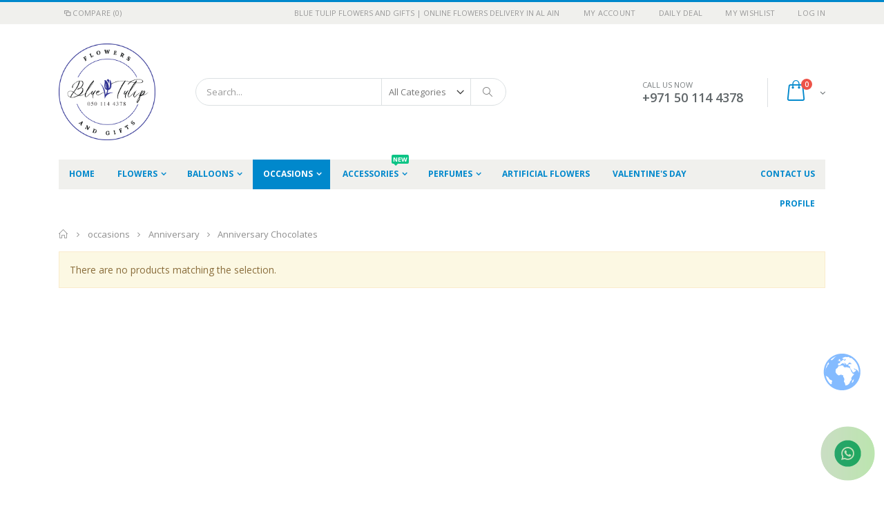

--- FILE ---
content_type: text/html; charset=UTF-8
request_url: https://bluetulip.shop/occasions/anniversary/anniversary-chocolates.html
body_size: 22829
content:
<!DOCTYPE html>
<html lang="en">
<head>
<meta http-equiv="Content-Type" content="text/html; charset=utf-8" />
<title>Anniversary Chocolates - Anniversary  - occasions</title>
<meta name="description" content="Blue Tulip Flowers And Gifts | Online Flowers Delivery in Al Ain" />
<meta name="keywords" content="Blue Tulip Flowers And Gifts | Online Flowers Delivery  Al Ain" />
<meta name="robots" content="INDEX,FOLLOW" />
	
<meta name="viewport" content="width=device-width, initial-scale=1.0"/>
<link rel="icon" href="https://bluetulip.shop/media/favicon/default/icon.png" type="image/x-icon" />
<link rel="shortcut icon" href="https://bluetulip.shop/media/favicon/default/icon.png" type="image/x-icon" />

<link rel="stylesheet" href="//fonts.googleapis.com/css?family=Open+Sans%3A300%2C300italic%2C400%2C400italic%2C600%2C600italic%2C700%2C700italic%2C800%2C800italic&amp;v1&amp;subset=latin%2Clatin-ext" type="text/css" media="screen"/>
<link href="//fonts.googleapis.com/css?family=Shadows+Into+Light|Oswald:300,400,700|Poppins:300,400,500,600,700|Open+Sans%3A300%2C300italic%2C400%2C400italic%2C600%2C600italic%2C700%2C700italic%2C800%2C800italic" rel="stylesheet">
<link rel="stylesheet" type="text/css" href="https://bluetulip.shop/media/css_secure/ff12de1f8f8606b8badb4568fbca17cd.css" />
<link rel="stylesheet" type="text/css" href="https://bluetulip.shop/media/css_secure/f10f755b8ae1a70337532c831b3c9b9f.css" media="all" />
<link rel="stylesheet" type="text/css" href="https://bluetulip.shop/media/css_secure/b581153cd2f3aec3b147fb6cc0df0ba3.css" media="print" />
<script type="text/javascript" src="https://bluetulip.shop/media/js/7b186ea9ac40dcdc0b6ca28bf0dfcb63.js"></script>
<!--[if gt IE 7]>
<link rel="stylesheet" type="text/css" href="https://bluetulip.shop/media/css_secure/2a5295c6c9c767b8b6726c1e47b35119.css" media="all" />
<![endif]-->
<!--[if lt IE 7]>
<script type="text/javascript" src="https://bluetulip.shop/media/js/cdcef898addee78f4d43e88ec3566ce7.js"></script>
<![endif]-->
<!--[if lt IE 9]>
<script type="text/javascript" src="https://bluetulip.shop/media/js/2a51e02e9d3efad19b6aa2f4238a4b1e.js"></script>
<![endif]-->

<script type="text/javascript">
//<![CDATA[
Mage.Cookies.path     = '/';
Mage.Cookies.domain   = '.bluetulip.shop';
//]]>
</script>

<script type="text/javascript">
//<![CDATA[
optionalZipCountries = ["HK","IE","MO","PA"];
//]]>
</script>
            <!-- BEGIN GOOGLE ANALYTICS CODE -->
        <script type="text/javascript">
        //<![CDATA[
            var _gaq = _gaq || [];
            
_gaq.push(['_setAccount', '6170068694']);
_gaq.push (['_gat._anonymizeIp']);
_gaq.push(['_trackPageview']);
            
            (function() {
                var ga = document.createElement('script'); ga.type = 'text/javascript'; ga.async = true;
                ga.src = ('https:' == document.location.protocol ? 'https://ssl' : 'http://www') + '.google-analytics.com/ga.js';
                var s = document.getElementsByTagName('script')[0]; s.parentNode.insertBefore(ga, s);
            })();

        //]]>
        </script>
        <!-- END GOOGLE ANALYTICS CODE -->
    <script type="text/javascript">
	jQuery(function($){
		var scrolled = false;
		$(window).scroll(function(){
			    if(140<$(window).scrollTop() && !scrolled){
                    if(!$('.header-container .menu-wrapper .mini-cart').length && !$('.header-container .menu-wrapper .sticky-logo').length){
				    $('.header-container').addClass("sticky-header");
				    if(!$('.header-container').hasClass('type24') && !$('.header-container').hasClass('type27')) {
					    var minicart = $('.header-container .mini-cart').html();
					    $('.header-container .menu-wrapper').append('<div class="mini-cart">'+minicart+'</div>');
	                	                    var logo_image = $('<div>').append($('.header-container .header > .logo').clone()).html();
	                    $('.header-container .menu-wrapper').prepend('<div class="sticky-logo">'+logo_image+'</div>');
	                    	                                	}
				    $('.header-container .header-wrapper > div').each(function(){
					    if($(this).hasClass("container")){
						    $(this).addClass("already");
					    } else {
						    $(this).addClass("container");
					    }
				    });
				    scrolled = true;
                    }
                    if($('.header-container').hasClass("type3")) {
                    	var wishlist_link = $('.header-container > .header.container .wishlist-link').html();
				    	$('.header-container .menu-wrapper').append('<div class="wishlist-link">'+wishlist_link+'</div>');
                    }
			    }
			    if(140>=$(window).scrollTop() && scrolled){
				    $('.header-container').removeClass("sticky-header");
				    $('.header-container .menu-wrapper .mini-cart').remove();
				    $('.header-container .menu-wrapper .wishlist-link').remove();
                                    $('.header-container .menu-wrapper > .sticky-logo').remove();
                    $('.header-container.type15 .header > .logo img.sticky-logo-image').remove();
                    $('.header-container.type15 .header > .logo img').removeClass("hide");
                				    scrolled = false;
				    $('.header-container .header-wrapper > div').each(function(){
					    if($(this).hasClass("already")){
						    $(this).removeClass("already");
					    } else {
						    $(this).removeClass("container");
					    }
				    });
			    }
		});
	});
</script><script type="text/javascript">
//<![CDATA[
	if (typeof EM == 'undefined') EM = {};
	EM.Quickview = {
		QS_FRM_WIDTH    :"1000",
		QS_FRM_HEIGHT   : "730"
	};
//]]	
</script> <script type="text/javascript">//<![CDATA[
        var Translator = new Translate([]);
        //]]></script><script type="text/javascript">
//<![CDATA[
if (typeof dailydealTimeCountersCategory == 'undefined') {
	var dailydealTimeCountersCategory = new Array();
	var i = 0;
}
//]]>
</script>
<!--Porto Magento Theme: v4.0.2--><!-- Google Tag Manager -->
<script>(function(w,d,s,l,i){w[l]=w[l]||[];w[l].push({'gtm.start':
new Date().getTime(),event:'gtm.js'});var f=d.getElementsByTagName(s)[0],
j=d.createElement(s),dl=l!='dataLayer'?'&l='+l:'';j.async=true;j.src=
'https://www.googletagmanager.com/gtm.js?id='+i+dl;f.parentNode.insertBefore(j,f);
})(window,document,'script','dataLayer','GTM-PHPG9SG6');</script>
<!-- End Google Tag Manager -->
<meta name="google-site-verification" content="_jrMn_RaznzMrqWA2BxBk4Py5fQ4JAKLeNB212d8dZg" />
<meta name="google-site-verification" content="bm8AptP5Ur-4kYs5sk-jRhnda1-dXCp88yGnJq9v_8c" />
</head>
<body class=" catalog-category-view categorypath-occasions-anniversary-anniversary-chocolates-html category-anniversary-chocolates">
<div class="wrapper">
        <noscript>
        <div class="global-site-notice noscript">
            <div class="notice-inner">
                <p>
                    <strong>JavaScript seems to be disabled in your browser.</strong><br />
                    You must have JavaScript enabled in your browser to utilize the functionality of this website.                </p>
            </div>
        </div>
    </noscript>
    <div class="page">
                <div class="header-container type4 header-newskin">
    <div class="top-links-container">
        <div class="top-links container">
                                                            			<div class="compare-link">
	<a href="javascript:void(0)" onclick="popWin('https://bluetulip.shop/catalog/product_compare/index/uenc/aHR0cHM6Ly9ibHVldHVsaXAuc2hvcC9vY2Nhc2lvbnMvYW5uaXZlcnNhcnkvYW5uaXZlcnNhcnktY2hvY29sYXRlcy5odG1s/','compare','top:0,left:0,width=820,height=600,resizable=yes,scrollbars=yes')"><i class="icon-compare-link"></i>Compare (0)</a>
	<div class="compare-popup theme-border-color">
            <p class="empty">You have no items to compare.</p>
        </div>
</div>            <div class="top-links-area">
                <div class="top-links-icon"><a href="javascript:void(0)">links</a></div>
                <ul class="links">
                        <li class="first" ><a href="https://bluetulip.shop/customer/account/" title="My Account" >My Account</a></li>
                                <li ><a href="https://bluetulip.shop/dailydeal/" title="Daily deal" >Daily deal</a></li>
                                <li ><a href="https://bluetulip.shop/wishlist/" title="My Wishlist" >My Wishlist</a></li>
                                <li class=" last" ><a href="https://bluetulip.shop/customer/account/login/" title="Log In" >Log In</a></li>
            </ul>
            </div>
            <p class="welcome-msg">Blue Tulip Flowers And Gifts | Online Flowers Delivery in Al Ain </p>
            <div class="clearer"></div>
        </div>
    </div>
    <div class="header container">
                <a href="https://bluetulip.shop/" title="Blue Tulip Flowers And Gifts | Online Flowers Delivery in Al Ain" class="logo"><strong>Blue Tulip Flowers And Gifts | Online Flowers Delivery in Al Ain</strong><img src="https://bluetulip.shop/skin/frontend/smartwave/porto/images/logo_new.png" alt="Blue Tulip Flowers And Gifts | Online Flowers Delivery in Al Ain" /></a>
                <div class="cart-area">
            <div class="custom-block"><!-- Google Tag Manager (noscript) -->
<noscript><iframe src="https://www.googletagmanager.com/ns.html?id=GTM-PHPG9SG6"
height="0" width="0" style="display:none;visibility:hidden"></iframe></noscript>
<!-- End Google Tag Manager (noscript) -->
<span style="margin-top:4px;color:#787d7f;display:block;">CALL US NOW<br><b style="color:#606669;font-size:18px;font-weight:600;display:block;line-height:27px;">+971 50 114 4378</b></span>
<meta name="google-site-verification" content="_jrMn_RaznzMrqWA2BxBk4Py5fQ4JAKLeNB212d8dZg" /></div>            <div class="mini-cart">
                    <a href="javascript:void(0)" class="mybag-link"><span class="minicart-label">Cart</span><i class="icon-mini-cart"></i><span class="cart-info"><span class="cart-qty">0</span><span>Item(s)</span></span></a>
        <div class="topCartContent block-content theme-border-color">
            <div class="inner-wrapper">                                                                    <p class="cart-empty">
                        You have no items in your shopping cart.                    </p>
                            </div>
        </div>
<script type="text/javascript">
    jQuery(function($){
        $('.mini-cart').mouseover(function(e){
            $(this).children('.topCartContent').fadeIn(200);
            return false;
        }).mouseleave(function(e){
            $(this).children('.topCartContent').fadeOut(200);
            return false;
        });
    });
</script>
</div>        </div>
        <div class="search-area">
            <a href="javascript:void(0);" class="search-icon"><i class="icon-search"></i></a>
            <form id="search_mini_form" action="//bluetulip.shop/catalogsearch/result/" method="get">
    <div class="form-search ">
        <label for="search">Search:</label>
                <input id="search" type="text" name="q" class="input-text" />
                <select id="cat" name="cat">
            <option value="">All Categories</option>
                            <option value="86">Flowers</option>
                                            <option value="29">Gifts</option>
                                            <option value="73">Balloons</option>
                                            <option value="279">occasions </option>
                                            <option value="97">Accessories</option>
                                            <option value="274">Perfumes</option>
                                            <option value="158">Jewelry</option>
                                            <option value="161">Sweets</option>
                                            <option value="169">Plant </option>
                                            <option value="304">WHOLESALE</option>
                                            <option value="222">Artificial Flowers</option>
                                            <option value="221">Valentine's Day</option>
                                    </select>
                <button type="submit" title="Search" class="button"><i class="icon-search"></i></button>
        <div id="search_autocomplete" class="search-autocomplete"></div>
        <div class="clearer"></div>
    </div>
</form>
<script type="text/javascript">
//<![CDATA[
    Event.observe(window, 'load', function(){
        $$('select#cat option').each(function(o) {
            if (o.value == '155') {
                o.selected = true;
                throw $break;
            }
        });
        escapedQueryText = '';
        if (escapedQueryText !== '') {
            $('search').value = escapedQueryText;
        }
    });
    var searchForm = new Varien.searchForm('search_mini_form', 'search', 'Search...');
    searchForm.initAutocomplete('https://bluetulip.shop/catalogsearch/ajax/suggest/', 'search_autocomplete');
//]]>
</script>
        </div>
        <div class="menu-icon"><a href="javascript:void(0)" title="Menu"><i class="fa fa-bars"></i></a></div>
            </div>
    <div class="header-wrapper">
<div class="main-nav">
    <div class="container">            
        <div class="menu-wrapper">
            <div class="menu-all-pages-container">
                <ul class="menu">
                    <li class="">
    <a href="//bluetulip.shop/">
       <span>Home</span>
    </a>
</li>
<li class="menu-full-width  " >
<a href="//bluetulip.shop/flowers.html">Flowers</a>
<div class="nav-sublist-dropdown" style="display: none;">
<div class="container">
<div class="mega-columns row">
<div class="block1 col-sm-12">
<div class="sw-row">
<ul>
<li class="menu-item menu-item-has-children menu-parent-item col-sw-6  "><a class="level1" data-id="87" href="//bluetulip.shop/flowers/bouquet.html"><span>Bouquet </span></a><div class="nav-sublist level1"><ul><li class="menu-item "><a class="level2" data-id="217" href="//bluetulip.shop/flowers/bouquet/flower-bouquets.html"><span>Flower Bouquets</span></a></li><li class="menu-item "><a class="level2" data-id="213" href="//bluetulip.shop/flowers/bouquet/new-arrivals.html"><span>New Arrivals</span></a></li><li class="menu-item "><a class="level2" data-id="215" href="//bluetulip.shop/flowers/bouquet/premium-flowers.html"><span>Premium Flowers</span></a></li><li class="menu-item "><a class="level2" data-id="216" href="//bluetulip.shop/flowers/bouquet/exotic-flowers.html"><span>exotic flower</span></a></li><li class="menu-item "><a class="level2" data-id="218" href="//bluetulip.shop/flowers/bouquet/flower-in-a-box.html"><span>Flower In A Box</span></a></li><li class="menu-item "><a class="level2" data-id="220" href="//bluetulip.shop/flowers/bouquet/flowers-in-a-bag.html"><span>Flowers in a bag</span></a></li></ul></div></li><li class="menu-item menu-item-has-children menu-parent-item col-sw-6  "><a class="level1" data-id="88" href="//bluetulip.shop/flowers/flower-by-kind.html"><span>Flower By Kind</span></a><div class="nav-sublist level1"><ul><li class="menu-item "><a class="level2" data-id="225" href="//bluetulip.shop/flowers/flower-by-kind/roses.html"><span>Roses</span></a></li><li class="menu-item "><a class="level2" data-id="226" href="//bluetulip.shop/flowers/flower-by-kind/tulips.html"><span>Tulips</span></a></li><li class="menu-item "><a class="level2" data-id="227" href="//bluetulip.shop/flowers/flower-by-kind/lilies.html"><span>Lilies</span></a></li><li class="menu-item "><a class="level2" data-id="228" href="//bluetulip.shop/flowers/flower-by-kind/peonies.html"><span>Peonies</span></a></li><li class="menu-item "><a class="level2" data-id="229" href="//bluetulip.shop/flowers/flower-by-kind/sunflowers.html"><span>Sunflowers</span></a></li><li class="menu-item "><a class="level2" data-id="230" href="//bluetulip.shop/flowers/flower-by-kind/carnations.html"><span>Carnations</span></a></li><li class="menu-item "><a class="level2" data-id="231" href="//bluetulip.shop/flowers/flower-by-kind/gerberas.html"><span>Gerberas</span></a></li><li class="menu-item "><a class="level2" data-id="232" href="//bluetulip.shop/flowers/flower-by-kind/calla-lilies.html"><span>Calla Lilies</span></a></li><li class="menu-item "><a class="level2" data-id="233" href="//bluetulip.shop/flowers/flower-by-kind/mixed-flowers.html"><span>Mixed Flowers</span></a></li><li class="menu-item "><a class="level2" data-id="234" href="//bluetulip.shop/flowers/flower-by-kind/orchids.html"><span>Orchids</span></a></li><li class="menu-item "><a class="level2" data-id="235" href="//bluetulip.shop/flowers/flower-by-kind/chrysanthemums.html"><span>Chrysanthemums</span></a></li><li class="menu-item "><a class="level2" data-id="318" href="//bluetulip.shop/flowers/flower-by-kind/baby-rose.html"><span>baby rose</span></a></li></ul></div></li><li class="menu-item menu-item-has-children menu-parent-item col-sw-6  "><a class="level1" data-id="89" href="//bluetulip.shop/flowers/flower-by-colour.html"><span>Flower by Colour </span></a><div class="nav-sublist level1"><ul><li class="menu-item "><a class="level2" data-id="312" href="//bluetulip.shop/flowers/flower-by-colour/red-flowers.html"><span>red flowers</span></a></li><li class="menu-item "><a class="level2" data-id="313" href="//bluetulip.shop/flowers/flower-by-colour/white-flowers.html"><span>white flowers</span></a></li><li class="menu-item "><a class="level2" data-id="314" href="//bluetulip.shop/flowers/flower-by-colour/yellow-flowers.html"><span>yellow flowers</span></a></li><li class="menu-item "><a class="level2" data-id="315" href="//bluetulip.shop/flowers/flower-by-colour/orange-flowers.html"><span>orange-flowers </span></a></li><li class="menu-item "><a class="level2" data-id="316" href="//bluetulip.shop/flowers/flower-by-colour/pink-flowers.html"><span>pink flowers</span></a></li><li class="menu-item "><a class="level2" data-id="317" href="//bluetulip.shop/flowers/flower-by-colour/blue-flowers.html"><span>blue flowers</span></a></li><li class="menu-item "><a class="level2" data-id="319" href="//bluetulip.shop/flowers/flower-by-colour/purple-flowers.html"><span>purple flowers</span></a></li></ul></div></li><li class="menu-item menu-item-has-children menu-parent-item col-sw-6  "><a class="level1" data-id="90" href="//bluetulip.shop/flowers/flowers-by-occasion.html"><span>Flowers by Occasion </span></a><div class="nav-sublist level1"><ul><li class="menu-item "><a class="level2" data-id="152" href="//bluetulip.shop/flowers/flowers-by-occasion/anniversary-flowers.html"><span>Anniversary Flowers</span></a></li><li class="menu-item "><a class="level2" data-id="249" href="//bluetulip.shop/flowers/flowers-by-occasion/love-n-romance.html"><span>Love N Romance</span></a></li><li class="menu-item "><a class="level2" data-id="105" href="//bluetulip.shop/flowers/flowers-by-occasion/birthday-flowers.html"><span>Birthday Flowers</span></a></li><li class="menu-item "><a class="level2" data-id="251" href="//bluetulip.shop/flowers/flowers-by-occasion/thank-you.html"><span>Thank You</span></a></li><li class="menu-item "><a class="level2" data-id="246" href="//bluetulip.shop/flowers/flowers-by-occasion/get-well-soon.html"><span>Get Well Soon</span></a></li><li class="menu-item "><a class="level2" data-id="244" href="//bluetulip.shop/flowers/flowers-by-occasion/congratulations.html"><span>Congratulations</span></a></li><li class="menu-item "><a class="level2" data-id="262" href="//bluetulip.shop/flowers/flowers-by-occasion/flowers-decorations.html"><span>Flowers Decorations</span></a></li><li class="menu-item "><a class="level2" data-id="245" href="//bluetulip.shop/flowers/flowers-by-occasion/new-born.html"><span>New Born</span></a></li><li class="menu-item "><a class="level2" data-id="248" href="//bluetulip.shop/flowers/flowers-by-occasion/miss-you.html"><span>Miss You</span></a></li><li class="menu-item "><a class="level2" data-id="250" href="//bluetulip.shop/flowers/flowers-by-occasion/i-am-sorry.html"><span>I Am Sorry</span></a></li><li class="menu-item "><a class="level2" data-id="247" href="//bluetulip.shop/flowers/flowers-by-occasion/sympathy-n-funeral.html"><span>Sympathy N Funeral</span></a></li></ul></div></li><li class="menu-item menu-item-has-children menu-parent-item col-sw-6  "><a class="level1" data-id="92" href="//bluetulip.shop/flowers/flower-combos.html"><span>Flower Combos</span></a><div class="nav-sublist level1"><ul><li class="menu-item "><a class="level2" data-id="117" href="//bluetulip.shop/flowers/flower-combos/flowers-cakes.html"><span>Flowers &amp; Cakes</span></a></li><li class="menu-item "><a class="level2" data-id="118" href="//bluetulip.shop/flowers/flower-combos/flowers-chocolates-1.html"><span>Flowers &amp; Chocolates</span></a></li><li class="menu-item "><a class="level2" data-id="120" href="//bluetulip.shop/flowers/flower-combos/flowers-soft-toys.html"><span>Flowers &amp; Soft Toys</span></a></li><li class="menu-item "><a class="level2" data-id="119" href="//bluetulip.shop/flowers/flower-combos/flowers-greeting-cards.html"><span>Flowers &amp; Greeting Cards</span></a></li><li class="menu-item "><a class="level2" data-id="263" href="//bluetulip.shop/flowers/flower-combos/flowers-balloons-1.html"><span>Flowers &amp; Balloons </span></a></li><li class="menu-item "><a class="level2" data-id="265" href="//bluetulip.shop/flowers/flower-combos/flowers-teddy-bears.html"><span>Flowers &amp; Teddy Bears</span></a></li><li class="menu-item "><a class="level2" data-id="206" href="//bluetulip.shop/flowers/flower-combos/flowers-fruits.html"><span>Flowers &amp; Fruits</span></a></li><li class="menu-item "><a class="level2" data-id="208" href="//bluetulip.shop/flowers/flower-combos/flowers-plants.html"><span>Flowers &amp; Plants</span></a></li><li class="menu-item "><a class="level2" data-id="266" href="//bluetulip.shop/flowers/flower-combos/flower-jewellery.html"><span>Flower Jewellery</span></a></li></ul></div></li><li class="menu-item menu-item-has-children menu-parent-item col-sw-6  "><a class="level1" data-id="91" href="//bluetulip.shop/flowers/bunches.html"><span>Flowers by Relationships </span></a><div class="nav-sublist level1"><ul><li class="menu-item "><a class="level2" data-id="252" href="//bluetulip.shop/flowers/bunches/for-girlfriend.html"><span>For Girlfriend</span></a></li><li class="menu-item "><a class="level2" data-id="253" href="//bluetulip.shop/flowers/bunches/for-boyfriend.html"><span>For Boyfriend</span></a></li><li class="menu-item "><a class="level2" data-id="254" href="//bluetulip.shop/flowers/bunches/for-wife.html"><span>For Wife</span></a></li><li class="menu-item "><a class="level2" data-id="255" href="//bluetulip.shop/flowers/bunches/for-husband.html"><span>For Husband</span></a></li><li class="menu-item "><a class="level2" data-id="256" href="//bluetulip.shop/flowers/bunches/for-him.html"><span>For Him</span></a></li><li class="menu-item "><a class="level2" data-id="257" href="//bluetulip.shop/flowers/bunches/for-her.html"><span>For Her</span></a></li><li class="menu-item "><a class="level2" data-id="258" href="//bluetulip.shop/flowers/bunches/for-mother.html"><span>For Mother</span></a></li><li class="menu-item "><a class="level2" data-id="259" href="//bluetulip.shop/flowers/bunches/for-father.html"><span>For Father</span></a></li><li class="menu-item "><a class="level2" data-id="260" href="//bluetulip.shop/flowers/bunches/for-boss.html"><span>For Boss</span></a></li><li class="menu-item "><a class="level2" data-id="261" href="//bluetulip.shop/flowers/bunches/for-colleagues.html"><span>For Colleagues</span></a></li></ul></div></li>
</ul>
</div>
</div>
</div>
</div>
</div>
</li>

<li class="menu-full-width  " >
<a href="//bluetulip.shop/balloons.html">Balloons</a>
<div class="nav-sublist-dropdown" style="display: none;">
<div class="container">
<div class="mega-columns row">
<div class="block1 col-sm-12">
<div class="sw-row">
<ul>
<li class="menu-item menu-item-has-children menu-parent-item col-sw-5  "><a class="level1" data-id="146" href="//bluetulip.shop/balloons/bouquet.html"><span>Bouquet </span></a><div class="nav-sublist level1"><ul><li class="menu-item "><a class="level2" data-id="153" href="//bluetulip.shop/balloons/bouquet/balloon-bouquets.html"><span>Balloon Bouquets</span></a></li><li class="menu-item "><a class="level2" data-id="156" href="//bluetulip.shop/balloons/bouquet/balloon-artist.html"><span>Balloon Artist</span></a></li></ul></div></li><li class="menu-item menu-item-has-children menu-parent-item col-sw-5  "><a class="level1" data-id="147" href="//bluetulip.shop/balloons/by-kind.html"><span> by kind</span></a><div class="nav-sublist level1"><ul><li class="menu-item "><a class="level2" data-id="168" href="//bluetulip.shop/balloons/by-kind/gender-reveal.html"><span>Gender Reveal</span></a></li><li class="menu-item "><a class="level2" data-id="307" href="//bluetulip.shop/balloons/by-kind/giant-balloon.html"><span>Giant Balloon</span></a></li><li class="menu-item "><a class="level2" data-id="308" href="//bluetulip.shop/balloons/by-kind/foil-balloons.html"><span>Foil Balloons </span></a></li><li class="menu-item "><a class="level2" data-id="309" href="//bluetulip.shop/balloons/by-kind/helium.html"><span>Helium</span></a></li><li class="menu-item "><a class="level2" data-id="310" href="//bluetulip.shop/balloons/by-kind/standard-balloons.html"><span>Standard Balloons</span></a></li></ul></div></li><li class="menu-item menu-item-has-children menu-parent-item col-sw-5  "><a class="level1" data-id="148" href="//bluetulip.shop/balloons/arrangements.html"><span>Arrangements</span></a><div class="nav-sublist level1"><ul><li class="menu-item "><a class="level2" data-id="190" href="//bluetulip.shop/balloons/arrangements/balloon-arches.html"><span>Balloons Arches</span></a></li></ul></div></li><li class="menu-item menu-item-has-children menu-parent-item col-sw-5  "><a class="level1" data-id="149" href="//bluetulip.shop/balloons/by-occasion.html"><span>by Occasion </span></a><div class="nav-sublist level1"><ul><li class="menu-item "><a class="level2" data-id="295" href="//bluetulip.shop/balloons/by-occasion/happy-birthday-balloons.html"><span>Happy Birthday balloons</span></a></li><li class="menu-item "><a class="level2" data-id="296" href="//bluetulip.shop/balloons/by-occasion/congratulations-balloons.html"><span>congratulations balloons</span></a></li><li class="menu-item "><a class="level2" data-id="297" href="//bluetulip.shop/balloons/by-occasion/gender-reveal.html"><span>Gender Reveal </span></a></li><li class="menu-item "><a class="level2" data-id="298" href="//bluetulip.shop/balloons/by-occasion/get-well-soon.html"><span>get well soon </span></a></li><li class="menu-item "><a class="level2" data-id="299" href="//bluetulip.shop/balloons/by-occasion/miss-you.html"><span>miss you</span></a></li><li class="menu-item "><a class="level2" data-id="300" href="//bluetulip.shop/balloons/by-occasion/love-n-romance.html"><span>Love N Romance</span></a></li><li class="menu-item "><a class="level2" data-id="311" href="//bluetulip.shop/balloons/by-occasion/graduations.html"><span>Graduations</span></a></li></ul></div></li><li class="menu-item menu-item-has-children menu-parent-item col-sw-5  "><a class="level1" data-id="306" href="//bluetulip.shop/balloons/by-relationship.html"><span>by relationship </span></a><div class="nav-sublist level1"><ul><li class="menu-item "><a class="level2" data-id="292" href="//bluetulip.shop/balloons/by-relationship/its-a-girl.html"><span>Its a girl </span></a></li><li class="menu-item "><a class="level2" data-id="188" href="//bluetulip.shop/balloons/by-relationship/its-a-boy.html"><span>its a boy</span></a></li></ul></div></li>
</ul>
</div>
</div>
</div>
</div>
</div>
</li>
<li class="menu-full-width  act " >
<a href="//bluetulip.shop/occasions.html">occasions </a>
<div class="nav-sublist-dropdown" style="display: none;">
<div class="container">
<div class="mega-columns row">
<div class="block1 col-sm-12">
<div class="sw-row">
<ul>
<li class="menu-item menu-item-has-children menu-parent-item col-sw-6  "><a class="level1" data-id="280" href="//bluetulip.shop/occasions/birthday.html"><span>Birthday </span></a><div class="nav-sublist level1"><ul><li class="menu-item "><a class="level2" data-id="283" href="//bluetulip.shop/occasions/birthday/flowers.html"><span>Flowers</span></a></li><li class="menu-item "><a class="level2" data-id="284" href="//bluetulip.shop/occasions/birthday/chocolates.html"><span>Chocolates</span></a></li><li class="menu-item "><a class="level2" data-id="285" href="//bluetulip.shop/occasions/birthday/balloons.html"><span>Balloons</span></a></li><li class="menu-item "><a class="level2" data-id="286" href="//bluetulip.shop/occasions/birthday/cakes.html"><span>Cakes</span></a></li><li class="menu-item "><a class="level2" data-id="287" href="//bluetulip.shop/occasions/birthday/theme-party-setup.html"><span> theme party setup </span></a></li><li class="menu-item "><a class="level2" data-id="288" href="//bluetulip.shop/occasions/birthday/bouquets.html"><span>Bouquets </span></a></li><li class="menu-item "><a class="level2" data-id="289" href="//bluetulip.shop/occasions/birthday/gift-wrapping.html"><span>gift wrapping</span></a></li><li class="menu-item "><a class="level2" data-id="290" href="//bluetulip.shop/occasions/birthday/accessories.html"><span>Accessories</span></a></li><li class="menu-item "><a class="level2" data-id="111" href="//bluetulip.shop/occasions/birthday/new-birthday-balloons.html"><span>New Birthday Balloons</span></a></li><li class="menu-item "><a class="level2" data-id="107" href="//bluetulip.shop/occasions/birthday/birthday-chocolates.html"><span>Birthday Chocolates</span></a></li><li class="menu-item "><a class="level2" data-id="110" href="//bluetulip.shop/occasions/birthday/birthday-plants.html"><span>Birthday Plants</span></a></li><li class="menu-item "><a class="level2" data-id="112" href="//bluetulip.shop/occasions/birthday/gift-hampers.html"><span>Gift Hampers</span></a></li></ul></div></li><li class="menu-item menu-item-has-children menu-parent-item col-sw-6  actParent "><a class="level1" data-id="281" href="//bluetulip.shop/occasions/anniversary.html"><span>Anniversary </span></a><div class="nav-sublist level1"><ul><li class="menu-item "><a class="level2" data-id="163" href="//bluetulip.shop/occasions/anniversary/anniversary-combos.html"><span>Anniversary Combos</span></a></li><li class="menu-item  act"><a class="level2" data-id="155" href="//bluetulip.shop/occasions/anniversary/anniversary-chocolates.html"><span>Anniversary Chocolates</span></a></li><li class="menu-item "><a class="level2" data-id="170" href="//bluetulip.shop/occasions/anniversary/all-anniversary-cakes.html"><span>All Anniversary Cakes</span></a></li></ul></div></li><li class="menu-item menu-item-has-children menu-parent-item col-sw-6  "><a class="level1" data-id="282" href="//bluetulip.shop/occasions/graduations.html"><span>Graduations</span></a><div class="nav-sublist level1"><ul><li class="menu-item "><a class="level2" data-id="113" href="//bluetulip.shop/occasions/graduations/new-wish-trees.html"><span>New Wish Trees</span></a></li></ul></div></li><li class="menu-item menu-item-has-children menu-parent-item col-sw-6  "><a class="level1" data-id="101" href="//bluetulip.shop/occasions/events.html"><span>Events</span></a><div class="nav-sublist level1"><ul><li class="menu-item "><a class="level2" data-id="99" href="//bluetulip.shop/occasions/events/our-rental-stands.html"><span>Our Rental Stands</span></a></li><li class="menu-item "><a class="level2" data-id="223" href="//bluetulip.shop/occasions/events/table-centerpieces.html"><span>Table Centerpieces</span></a></li><li class="menu-item "><a class="level2" data-id="100" href="//bluetulip.shop/occasions/events/balloon-garlands.html"><span>Balloon Garlands</span></a></li><li class="menu-item "><a class="level2" data-id="210" href="//bluetulip.shop/occasions/events/balloon-decorations.html"><span>Balloon Decorations</span></a></li><li class="menu-item "><a class="level2" data-id="214" href="//bluetulip.shop/occasions/events/new-flowers-stand-arrangements.html"><span>Flowers Stand Arrangements</span></a></li></ul></div></li><li class="menu-item menu-item-has-children menu-parent-item col-sw-6  "><a class="level1" data-id="103" href="//bluetulip.shop/occasions/packages.html"><span>Packages</span></a><div class="nav-sublist level1"><ul><li class="menu-item "><a class="level2" data-id="144" href="//bluetulip.shop/occasions/packages/balloon-decorations.html"><span>Balloon Decorations</span></a></li><li class="menu-item "><a class="level2" data-id="145" href="//bluetulip.shop/occasions/packages/flowers-decorations.html"><span>Flowers Decorations</span></a></li><li class="menu-item "><a class="level2" data-id="219" href="//bluetulip.shop/occasions/packages/flower-arrangements.html"><span>Flower Arrangements</span></a></li></ul></div></li><li class="menu-item col-sw-6  "><a class="level1" data-id="102" href="//bluetulip.shop/occasions/shop-openings.html"><span>Shop Openings</span></a></li>
</ul>
</div>
</div>
</div>
</div>
</div>
</li>
<li class="menu-full-width  " >
<a href="//bluetulip.shop/shop.html">Accessories <span class="cat-label cat-label-label1">New</span></a>
<div class="nav-sublist-dropdown" style="display: none;">
<div class="container">
<div class="mega-columns row">
<div class="block1 col-sm-12">
<div class="sw-row">
<ul>
<li class="menu-item col-sw-6  "><a class="level1" data-id="270" href="//bluetulip.shop/shop/vases.html"><span>Vases</span></a></li><li class="menu-item col-sw-6  "><a class="level1" data-id="271" href="//bluetulip.shop/shop/boxes.html"><span>Boxes</span></a></li><li class="menu-item col-sw-6  "><a class="level1" data-id="272" href="//bluetulip.shop/shop/acralics.html"><span>Acralics</span></a></li><li class="menu-item col-sw-6  "><a class="level1" data-id="273" href="//bluetulip.shop/shop/candles.html"><span>Candles</span></a></li><li class="menu-item col-sw-6  "><a class="level1" data-id="277" href="//bluetulip.shop/shop/preserved.html"><span>Preserved</span></a></li>
</ul>
</div>
</div>
</div>
</div>
</div>
</li>
<li class="menu-full-width  " >
<a href="//bluetulip.shop/perfumes.html">Perfumes</a>
<div class="nav-sublist-dropdown" style="display: none;">
<div class="container">
<div class="mega-columns row">
<div class="block1 col-sm-12">
<div class="sw-row">
<ul>
<li class="menu-item col-sw-6  "><a class="level1" data-id="114" href="//bluetulip.shop/perfumes/perfumes.html"><span>Perfumes</span></a></li>
</ul>
</div>
</div>
</div>
</div>
</div>
</li>




<li class=" ">
<a href="//bluetulip.shop/artificial-flowers.html">Artificial Flowers</a>
</li>
<li class=" ">
<a href="//bluetulip.shop/valentine-s-day.html">Valentine's Day</a>
</li>


  <li class="fl-right">
    <a href="https://bluetulip.shop/contacts/">Contact Us</a>
  </li>
  <li class="fl-right">
    <a href="https://bluetulip.shop/company-profile/">Profile</a>
  </li>

                </ul>
            </div>
        </div>
    </div>
</div>

</div>

<script type="text/javascript">
var SW_MENU_POPUP_WIDTH = 0;
jQuery(function($){
    $(document).ready(function(){
        $('.main-nav .menu').et_menu({
            type: "default",
            delayTime: 0        });
    });
});
</script></div>
<div class="mobile-nav side-block container">
    <span class="close-sidebar-menu"><i class="icon-cancel"></i></span>
    <div class="menu-all-pages-container">
        <ul class="menu">
                    <li class="">
    <a href="//bluetulip.shop/">
       <span>Home</span>
    </a>
</li>
<li class="menu-item menu-item-has-children menu-parent-item  " >
<a href="//bluetulip.shop/flowers.html">Flowers</a>
<ul>
<li class="menu-item menu-item-has-children menu-parent-item  "><a class="level1" data-id="87" href="//bluetulip.shop/flowers/bouquet.html"><span>Bouquet </span></a><ul><li class="menu-item "><a class="level2" data-id="217" href="//bluetulip.shop/flowers/bouquet/flower-bouquets.html"><span>Flower Bouquets</span></a></li><li class="menu-item "><a class="level2" data-id="213" href="//bluetulip.shop/flowers/bouquet/new-arrivals.html"><span>New Arrivals</span></a></li><li class="menu-item "><a class="level2" data-id="215" href="//bluetulip.shop/flowers/bouquet/premium-flowers.html"><span>Premium Flowers</span></a></li><li class="menu-item "><a class="level2" data-id="216" href="//bluetulip.shop/flowers/bouquet/exotic-flowers.html"><span>exotic flower</span></a></li><li class="menu-item "><a class="level2" data-id="218" href="//bluetulip.shop/flowers/bouquet/flower-in-a-box.html"><span>Flower In A Box</span></a></li><li class="menu-item "><a class="level2" data-id="220" href="//bluetulip.shop/flowers/bouquet/flowers-in-a-bag.html"><span>Flowers in a bag</span></a></li></ul></li><li class="menu-item menu-item-has-children menu-parent-item  "><a class="level1" data-id="88" href="//bluetulip.shop/flowers/flower-by-kind.html"><span>Flower By Kind</span></a><ul><li class="menu-item "><a class="level2" data-id="225" href="//bluetulip.shop/flowers/flower-by-kind/roses.html"><span>Roses</span></a></li><li class="menu-item "><a class="level2" data-id="226" href="//bluetulip.shop/flowers/flower-by-kind/tulips.html"><span>Tulips</span></a></li><li class="menu-item "><a class="level2" data-id="227" href="//bluetulip.shop/flowers/flower-by-kind/lilies.html"><span>Lilies</span></a></li><li class="menu-item "><a class="level2" data-id="228" href="//bluetulip.shop/flowers/flower-by-kind/peonies.html"><span>Peonies</span></a></li><li class="menu-item "><a class="level2" data-id="229" href="//bluetulip.shop/flowers/flower-by-kind/sunflowers.html"><span>Sunflowers</span></a></li><li class="menu-item "><a class="level2" data-id="230" href="//bluetulip.shop/flowers/flower-by-kind/carnations.html"><span>Carnations</span></a></li><li class="menu-item "><a class="level2" data-id="231" href="//bluetulip.shop/flowers/flower-by-kind/gerberas.html"><span>Gerberas</span></a></li><li class="menu-item "><a class="level2" data-id="232" href="//bluetulip.shop/flowers/flower-by-kind/calla-lilies.html"><span>Calla Lilies</span></a></li><li class="menu-item "><a class="level2" data-id="233" href="//bluetulip.shop/flowers/flower-by-kind/mixed-flowers.html"><span>Mixed Flowers</span></a></li><li class="menu-item "><a class="level2" data-id="234" href="//bluetulip.shop/flowers/flower-by-kind/orchids.html"><span>Orchids</span></a></li><li class="menu-item "><a class="level2" data-id="235" href="//bluetulip.shop/flowers/flower-by-kind/chrysanthemums.html"><span>Chrysanthemums</span></a></li><li class="menu-item "><a class="level2" data-id="318" href="//bluetulip.shop/flowers/flower-by-kind/baby-rose.html"><span>baby rose</span></a></li></ul></li><li class="menu-item menu-item-has-children menu-parent-item  "><a class="level1" data-id="89" href="//bluetulip.shop/flowers/flower-by-colour.html"><span>Flower by Colour </span></a><ul><li class="menu-item "><a class="level2" data-id="312" href="//bluetulip.shop/flowers/flower-by-colour/red-flowers.html"><span>red flowers</span></a></li><li class="menu-item "><a class="level2" data-id="313" href="//bluetulip.shop/flowers/flower-by-colour/white-flowers.html"><span>white flowers</span></a></li><li class="menu-item "><a class="level2" data-id="314" href="//bluetulip.shop/flowers/flower-by-colour/yellow-flowers.html"><span>yellow flowers</span></a></li><li class="menu-item "><a class="level2" data-id="315" href="//bluetulip.shop/flowers/flower-by-colour/orange-flowers.html"><span>orange-flowers </span></a></li><li class="menu-item "><a class="level2" data-id="316" href="//bluetulip.shop/flowers/flower-by-colour/pink-flowers.html"><span>pink flowers</span></a></li><li class="menu-item "><a class="level2" data-id="317" href="//bluetulip.shop/flowers/flower-by-colour/blue-flowers.html"><span>blue flowers</span></a></li><li class="menu-item "><a class="level2" data-id="319" href="//bluetulip.shop/flowers/flower-by-colour/purple-flowers.html"><span>purple flowers</span></a></li></ul></li><li class="menu-item menu-item-has-children menu-parent-item  "><a class="level1" data-id="90" href="//bluetulip.shop/flowers/flowers-by-occasion.html"><span>Flowers by Occasion </span></a><ul><li class="menu-item "><a class="level2" data-id="152" href="//bluetulip.shop/flowers/flowers-by-occasion/anniversary-flowers.html"><span>Anniversary Flowers</span></a></li><li class="menu-item "><a class="level2" data-id="249" href="//bluetulip.shop/flowers/flowers-by-occasion/love-n-romance.html"><span>Love N Romance</span></a></li><li class="menu-item "><a class="level2" data-id="105" href="//bluetulip.shop/flowers/flowers-by-occasion/birthday-flowers.html"><span>Birthday Flowers</span></a></li><li class="menu-item "><a class="level2" data-id="251" href="//bluetulip.shop/flowers/flowers-by-occasion/thank-you.html"><span>Thank You</span></a></li><li class="menu-item "><a class="level2" data-id="246" href="//bluetulip.shop/flowers/flowers-by-occasion/get-well-soon.html"><span>Get Well Soon</span></a></li><li class="menu-item "><a class="level2" data-id="244" href="//bluetulip.shop/flowers/flowers-by-occasion/congratulations.html"><span>Congratulations</span></a></li><li class="menu-item "><a class="level2" data-id="262" href="//bluetulip.shop/flowers/flowers-by-occasion/flowers-decorations.html"><span>Flowers Decorations</span></a></li><li class="menu-item "><a class="level2" data-id="245" href="//bluetulip.shop/flowers/flowers-by-occasion/new-born.html"><span>New Born</span></a></li><li class="menu-item "><a class="level2" data-id="248" href="//bluetulip.shop/flowers/flowers-by-occasion/miss-you.html"><span>Miss You</span></a></li><li class="menu-item "><a class="level2" data-id="250" href="//bluetulip.shop/flowers/flowers-by-occasion/i-am-sorry.html"><span>I Am Sorry</span></a></li><li class="menu-item "><a class="level2" data-id="247" href="//bluetulip.shop/flowers/flowers-by-occasion/sympathy-n-funeral.html"><span>Sympathy N Funeral</span></a></li></ul></li><li class="menu-item menu-item-has-children menu-parent-item  "><a class="level1" data-id="92" href="//bluetulip.shop/flowers/flower-combos.html"><span>Flower Combos</span></a><ul><li class="menu-item "><a class="level2" data-id="117" href="//bluetulip.shop/flowers/flower-combos/flowers-cakes.html"><span>Flowers &amp; Cakes</span></a></li><li class="menu-item "><a class="level2" data-id="118" href="//bluetulip.shop/flowers/flower-combos/flowers-chocolates-1.html"><span>Flowers &amp; Chocolates</span></a></li><li class="menu-item "><a class="level2" data-id="120" href="//bluetulip.shop/flowers/flower-combos/flowers-soft-toys.html"><span>Flowers &amp; Soft Toys</span></a></li><li class="menu-item "><a class="level2" data-id="119" href="//bluetulip.shop/flowers/flower-combos/flowers-greeting-cards.html"><span>Flowers &amp; Greeting Cards</span></a></li><li class="menu-item "><a class="level2" data-id="263" href="//bluetulip.shop/flowers/flower-combos/flowers-balloons-1.html"><span>Flowers &amp; Balloons </span></a></li><li class="menu-item "><a class="level2" data-id="265" href="//bluetulip.shop/flowers/flower-combos/flowers-teddy-bears.html"><span>Flowers &amp; Teddy Bears</span></a></li><li class="menu-item "><a class="level2" data-id="206" href="//bluetulip.shop/flowers/flower-combos/flowers-fruits.html"><span>Flowers &amp; Fruits</span></a></li><li class="menu-item "><a class="level2" data-id="208" href="//bluetulip.shop/flowers/flower-combos/flowers-plants.html"><span>Flowers &amp; Plants</span></a></li><li class="menu-item "><a class="level2" data-id="266" href="//bluetulip.shop/flowers/flower-combos/flower-jewellery.html"><span>Flower Jewellery</span></a></li></ul></li><li class="menu-item menu-item-has-children menu-parent-item  "><a class="level1" data-id="91" href="//bluetulip.shop/flowers/bunches.html"><span>Flowers by Relationships </span></a><ul><li class="menu-item "><a class="level2" data-id="252" href="//bluetulip.shop/flowers/bunches/for-girlfriend.html"><span>For Girlfriend</span></a></li><li class="menu-item "><a class="level2" data-id="253" href="//bluetulip.shop/flowers/bunches/for-boyfriend.html"><span>For Boyfriend</span></a></li><li class="menu-item "><a class="level2" data-id="254" href="//bluetulip.shop/flowers/bunches/for-wife.html"><span>For Wife</span></a></li><li class="menu-item "><a class="level2" data-id="255" href="//bluetulip.shop/flowers/bunches/for-husband.html"><span>For Husband</span></a></li><li class="menu-item "><a class="level2" data-id="256" href="//bluetulip.shop/flowers/bunches/for-him.html"><span>For Him</span></a></li><li class="menu-item "><a class="level2" data-id="257" href="//bluetulip.shop/flowers/bunches/for-her.html"><span>For Her</span></a></li><li class="menu-item "><a class="level2" data-id="258" href="//bluetulip.shop/flowers/bunches/for-mother.html"><span>For Mother</span></a></li><li class="menu-item "><a class="level2" data-id="259" href="//bluetulip.shop/flowers/bunches/for-father.html"><span>For Father</span></a></li><li class="menu-item "><a class="level2" data-id="260" href="//bluetulip.shop/flowers/bunches/for-boss.html"><span>For Boss</span></a></li><li class="menu-item "><a class="level2" data-id="261" href="//bluetulip.shop/flowers/bunches/for-colleagues.html"><span>For Colleagues</span></a></li></ul></li>
</ul>
</li>

<li class="menu-item menu-item-has-children menu-parent-item  " >
<a href="//bluetulip.shop/balloons.html">Balloons</a>
<ul>
<li class="menu-item menu-item-has-children menu-parent-item  "><a class="level1" data-id="146" href="//bluetulip.shop/balloons/bouquet.html"><span>Bouquet </span></a><ul><li class="menu-item "><a class="level2" data-id="153" href="//bluetulip.shop/balloons/bouquet/balloon-bouquets.html"><span>Balloon Bouquets</span></a></li><li class="menu-item "><a class="level2" data-id="156" href="//bluetulip.shop/balloons/bouquet/balloon-artist.html"><span>Balloon Artist</span></a></li></ul></li><li class="menu-item menu-item-has-children menu-parent-item  "><a class="level1" data-id="147" href="//bluetulip.shop/balloons/by-kind.html"><span> by kind</span></a><ul><li class="menu-item "><a class="level2" data-id="168" href="//bluetulip.shop/balloons/by-kind/gender-reveal.html"><span>Gender Reveal</span></a></li><li class="menu-item "><a class="level2" data-id="307" href="//bluetulip.shop/balloons/by-kind/giant-balloon.html"><span>Giant Balloon</span></a></li><li class="menu-item "><a class="level2" data-id="308" href="//bluetulip.shop/balloons/by-kind/foil-balloons.html"><span>Foil Balloons </span></a></li><li class="menu-item "><a class="level2" data-id="309" href="//bluetulip.shop/balloons/by-kind/helium.html"><span>Helium</span></a></li><li class="menu-item "><a class="level2" data-id="310" href="//bluetulip.shop/balloons/by-kind/standard-balloons.html"><span>Standard Balloons</span></a></li></ul></li><li class="menu-item menu-item-has-children menu-parent-item  "><a class="level1" data-id="148" href="//bluetulip.shop/balloons/arrangements.html"><span>Arrangements</span></a><ul><li class="menu-item "><a class="level2" data-id="190" href="//bluetulip.shop/balloons/arrangements/balloon-arches.html"><span>Balloons Arches</span></a></li></ul></li><li class="menu-item menu-item-has-children menu-parent-item  "><a class="level1" data-id="149" href="//bluetulip.shop/balloons/by-occasion.html"><span>by Occasion </span></a><ul><li class="menu-item "><a class="level2" data-id="295" href="//bluetulip.shop/balloons/by-occasion/happy-birthday-balloons.html"><span>Happy Birthday balloons</span></a></li><li class="menu-item "><a class="level2" data-id="296" href="//bluetulip.shop/balloons/by-occasion/congratulations-balloons.html"><span>congratulations balloons</span></a></li><li class="menu-item "><a class="level2" data-id="297" href="//bluetulip.shop/balloons/by-occasion/gender-reveal.html"><span>Gender Reveal </span></a></li><li class="menu-item "><a class="level2" data-id="298" href="//bluetulip.shop/balloons/by-occasion/get-well-soon.html"><span>get well soon </span></a></li><li class="menu-item "><a class="level2" data-id="299" href="//bluetulip.shop/balloons/by-occasion/miss-you.html"><span>miss you</span></a></li><li class="menu-item "><a class="level2" data-id="300" href="//bluetulip.shop/balloons/by-occasion/love-n-romance.html"><span>Love N Romance</span></a></li><li class="menu-item "><a class="level2" data-id="311" href="//bluetulip.shop/balloons/by-occasion/graduations.html"><span>Graduations</span></a></li></ul></li><li class="menu-item menu-item-has-children menu-parent-item  "><a class="level1" data-id="306" href="//bluetulip.shop/balloons/by-relationship.html"><span>by relationship </span></a><ul><li class="menu-item "><a class="level2" data-id="292" href="//bluetulip.shop/balloons/by-relationship/its-a-girl.html"><span>Its a girl </span></a></li><li class="menu-item "><a class="level2" data-id="188" href="//bluetulip.shop/balloons/by-relationship/its-a-boy.html"><span>its a boy</span></a></li></ul></li>
</ul>
</li>
<li class="menu-item menu-item-has-children menu-parent-item  act " >
<a href="//bluetulip.shop/occasions.html">occasions </a>
<ul>
<li class="menu-item menu-item-has-children menu-parent-item  "><a class="level1" data-id="280" href="//bluetulip.shop/occasions/birthday.html"><span>Birthday </span></a><ul><li class="menu-item "><a class="level2" data-id="283" href="//bluetulip.shop/occasions/birthday/flowers.html"><span>Flowers</span></a></li><li class="menu-item "><a class="level2" data-id="284" href="//bluetulip.shop/occasions/birthday/chocolates.html"><span>Chocolates</span></a></li><li class="menu-item "><a class="level2" data-id="285" href="//bluetulip.shop/occasions/birthday/balloons.html"><span>Balloons</span></a></li><li class="menu-item "><a class="level2" data-id="286" href="//bluetulip.shop/occasions/birthday/cakes.html"><span>Cakes</span></a></li><li class="menu-item "><a class="level2" data-id="287" href="//bluetulip.shop/occasions/birthday/theme-party-setup.html"><span> theme party setup </span></a></li><li class="menu-item "><a class="level2" data-id="288" href="//bluetulip.shop/occasions/birthday/bouquets.html"><span>Bouquets </span></a></li><li class="menu-item "><a class="level2" data-id="289" href="//bluetulip.shop/occasions/birthday/gift-wrapping.html"><span>gift wrapping</span></a></li><li class="menu-item "><a class="level2" data-id="290" href="//bluetulip.shop/occasions/birthday/accessories.html"><span>Accessories</span></a></li><li class="menu-item "><a class="level2" data-id="111" href="//bluetulip.shop/occasions/birthday/new-birthday-balloons.html"><span>New Birthday Balloons</span></a></li><li class="menu-item "><a class="level2" data-id="107" href="//bluetulip.shop/occasions/birthday/birthday-chocolates.html"><span>Birthday Chocolates</span></a></li><li class="menu-item "><a class="level2" data-id="110" href="//bluetulip.shop/occasions/birthday/birthday-plants.html"><span>Birthday Plants</span></a></li><li class="menu-item "><a class="level2" data-id="112" href="//bluetulip.shop/occasions/birthday/gift-hampers.html"><span>Gift Hampers</span></a></li></ul></li><li class="menu-item menu-item-has-children menu-parent-item  actParent "><a class="level1" data-id="281" href="//bluetulip.shop/occasions/anniversary.html"><span>Anniversary </span></a><ul><li class="menu-item "><a class="level2" data-id="163" href="//bluetulip.shop/occasions/anniversary/anniversary-combos.html"><span>Anniversary Combos</span></a></li><li class="menu-item  act"><a class="level2" data-id="155" href="//bluetulip.shop/occasions/anniversary/anniversary-chocolates.html"><span>Anniversary Chocolates</span></a></li><li class="menu-item "><a class="level2" data-id="170" href="//bluetulip.shop/occasions/anniversary/all-anniversary-cakes.html"><span>All Anniversary Cakes</span></a></li></ul></li><li class="menu-item menu-item-has-children menu-parent-item  "><a class="level1" data-id="282" href="//bluetulip.shop/occasions/graduations.html"><span>Graduations</span></a><ul><li class="menu-item "><a class="level2" data-id="113" href="//bluetulip.shop/occasions/graduations/new-wish-trees.html"><span>New Wish Trees</span></a></li></ul></li><li class="menu-item menu-item-has-children menu-parent-item  "><a class="level1" data-id="101" href="//bluetulip.shop/occasions/events.html"><span>Events</span></a><ul><li class="menu-item "><a class="level2" data-id="99" href="//bluetulip.shop/occasions/events/our-rental-stands.html"><span>Our Rental Stands</span></a></li><li class="menu-item "><a class="level2" data-id="223" href="//bluetulip.shop/occasions/events/table-centerpieces.html"><span>Table Centerpieces</span></a></li><li class="menu-item "><a class="level2" data-id="100" href="//bluetulip.shop/occasions/events/balloon-garlands.html"><span>Balloon Garlands</span></a></li><li class="menu-item "><a class="level2" data-id="210" href="//bluetulip.shop/occasions/events/balloon-decorations.html"><span>Balloon Decorations</span></a></li><li class="menu-item "><a class="level2" data-id="214" href="//bluetulip.shop/occasions/events/new-flowers-stand-arrangements.html"><span>Flowers Stand Arrangements</span></a></li></ul></li><li class="menu-item menu-item-has-children menu-parent-item  "><a class="level1" data-id="103" href="//bluetulip.shop/occasions/packages.html"><span>Packages</span></a><ul><li class="menu-item "><a class="level2" data-id="144" href="//bluetulip.shop/occasions/packages/balloon-decorations.html"><span>Balloon Decorations</span></a></li><li class="menu-item "><a class="level2" data-id="145" href="//bluetulip.shop/occasions/packages/flowers-decorations.html"><span>Flowers Decorations</span></a></li><li class="menu-item "><a class="level2" data-id="219" href="//bluetulip.shop/occasions/packages/flower-arrangements.html"><span>Flower Arrangements</span></a></li></ul></li><li class="menu-item  "><a class="level1" data-id="102" href="//bluetulip.shop/occasions/shop-openings.html"><span>Shop Openings</span></a></li>
</ul>
</li>
<li class="menu-item menu-item-has-children menu-parent-item  " >
<a href="//bluetulip.shop/shop.html">Accessories <span class="cat-label cat-label-label1">New</span></a>
<ul>
<li class="menu-item  "><a class="level1" data-id="270" href="//bluetulip.shop/shop/vases.html"><span>Vases</span></a></li><li class="menu-item  "><a class="level1" data-id="271" href="//bluetulip.shop/shop/boxes.html"><span>Boxes</span></a></li><li class="menu-item  "><a class="level1" data-id="272" href="//bluetulip.shop/shop/acralics.html"><span>Acralics</span></a></li><li class="menu-item  "><a class="level1" data-id="273" href="//bluetulip.shop/shop/candles.html"><span>Candles</span></a></li><li class="menu-item  "><a class="level1" data-id="277" href="//bluetulip.shop/shop/preserved.html"><span>Preserved</span></a></li>
</ul>
</li>
<li class="menu-item menu-item-has-children menu-parent-item  " >
<a href="//bluetulip.shop/perfumes.html">Perfumes</a>
<ul>
<li class="menu-item  "><a class="level1" data-id="114" href="//bluetulip.shop/perfumes/perfumes.html"><span>Perfumes</span></a></li>
</ul>
</li>




<li class=" ">
<a href="//bluetulip.shop/artificial-flowers.html">Artificial Flowers</a>
</li>
<li class=" ">
<a href="//bluetulip.shop/valentine-s-day.html">Valentine's Day</a>
</li>


  <li class="menu-item">
    <a href="https://bluetulip.shop/contacts/">Contact Us</a>
  </li>
  <li class="menu-item">
    <a href="https://bluetulip.shop/company-profile/">Company Profile</a>
  </li>
  <li class="menu-item">
    <a href="https://bluetulip.shop/catalogsearch/advanced/">Advanced Search</a>
  </li>
                </ul>
    </div>
        <div class="custom-block"></div></div>
<div class="mobile-nav-overlay close-mobile-nav"></div>
<script type="text/javascript">
</script>        
                <div class="top-container"><div class="breadcrumbs">
    <div class="container">
        <div class="row">
        <div class="col-md-12 a-left">
    <ul>
                    <li class="home">
                            <a href="https://bluetulip.shop/" title="Go to Home Page">Home</a>
                                        <span class="breadcrumbs-split"><i class="icon-right-open"></i></span>
                        </li>
                    <li class="category279">
                            <a href="https://bluetulip.shop/occasions.html" title="">occasions </a>
                                        <span class="breadcrumbs-split"><i class="icon-right-open"></i></span>
                        </li>
                    <li class="category281">
                            <a href="https://bluetulip.shop/occasions/anniversary.html" title="">Anniversary </a>
                                        <span class="breadcrumbs-split"><i class="icon-right-open"></i></span>
                        </li>
                    <li class="category155">
                            <strong>Anniversary Chocolates</strong>
                                    </li>
            </ul>
</div>
        </div>
    </div>
</div></div>        <div class="main-container col1-layout">
            <div class="main container">
                <div class="col-main">
                                        <div id="loading-mask">
<div class ="background-overlay"></div>
	<p id="loading_mask_loader" class="loader">
        <i class="ajax-loader large animate-spin"></i>
	</p>
</div>
<div id="after-loading-success-message">
	<div class ="background-overlay"></div>
	<div id="success-message-container" class="loader" >
		<div class="msg-box">Product was successfully added to your shopping cart.</div>
    	<button type="button" name="finish_and_checkout" id="finish_and_checkout" class="button btn-cart" ><span><span>
				Shopping Cart		</span></span></button>
	<button type="button" name="continue_shopping" id="continue_shopping" class="button btn-cart" >
	<span><span>
				Continue		</span></span></button>
    </div>
</div>	
<script type='text/javascript'>
	jQuery('#finish_and_checkout').click(function(){
        try{
            parent.location.href = 'https://bluetulip.shop/checkout/cart/';
        }catch(err){
            location.href = 'https://bluetulip.shop/checkout/cart/';
        }
    });
	jQuery('#continue_shopping').click(function(){
        jQuery('#after-loading-success-message').fadeOut(200);
        clearTimeout(ajaxcart_timer);
        setTimeout(function(){
            jQuery('#after-loading-success-message .timer').text(ajaxcart_sec);
        }, 1000);});
</script><script type="text/javascript">
	var data = "";
	var active = false;
    var next_page = "";
    var loading = false;
    var infinite_loaded_count = 0;
	jQuery(function($){
		if($('body').find('#resultLoading').attr('id') != 'resultLoading'){
		$('.main').append('<div id="resultLoading" style="display:none"><div><i class="ajax-loader large animate-spin"></i><div></div></div><div class="bg"></div></div>');}
		var height = $('.main').outerHeight();
		var width = $('.main').outerWidth();
		$('.ui-slider-handle').css('cursor','pointer');
		
		$('#resultLoading').css({
			'width':'100%',
			'height':'100%',
			'position':'fixed',
			'z-index':'10000000',
			'top':'0',
			'left':'0'
		});	
		$('#resultLoading .bg').css({
			'background':'#ffffff',
			'opacity':'0.5',
			'width':'100%',
			'height':'100%',
			'position':'absolute',
			'top':'0'
		});
		$('#resultLoading>div:first').css({
			'width': '100%',
			'text-align': 'center',
			'position': 'absolute',
			'left': '0',
			'top': '50%',
            'margin-top': '-16px',
			'font-size':'16px',
			'z-index':'10',
			'color':'#ffffff'
			
		});
		
		        
        $('.block-layered-nav #narrow-by-list a').on('click', function(e){if(!$(this).parent().hasClass('slider-range')){sliderAjax($(this).attr('href'));}e.preventDefault();});        
        
        next_page = "";
        $(".pager li > a.next").each(function(){
            next_page = $(this).attr("href");
        });
        if(!next_page){
            $('.infinite-loader .btn-load-more').hide();
        }
                        $('.toolbar .view-mode a').on('click', function(e){ if($(this).attr('href')){var url=$(this).attr('href');sliderAjax(url);} e.preventDefault();});
        $('.toolbar .pages a').on('click', function(e){ if($(this).attr('href')){var url=$(this).attr('href');infiniteAjax(url);} e.preventDefault();});

        $(".pager").remove();
                
        $('.toolbar select').removeAttr('onchange');
        $('.toolbar select').on('change', function(e){var url=$(this).val();sliderAjax(url);e.preventDefault();});
        		
                
        		
	});

/*DONOT EDIT THIS CODE*/
var old_class;
function sliderAjax(url) {
    if (!active) {
        active = true;
        jQuery(function($) {
            if($(".col-main .products-grid").attr("class"))
                old_class = $(".col-main .products-grid").attr("class");
            oldUrl = url;
            $('#resultLoading .bg').height('100%');
            $('#resultLoading').fadeIn(300);
            infinite_loaded_count = 0;
            url = url.replace("&infinite=true","");
            url = url.replace("?infinite=true&","?");
            url = url.replace("?infinite=true","");
            /*
            if(url.indexOf("p=") > -1){
                var len = url.length-url.indexOf("p=");
                var str_temp = url.substr(url.indexOf("p="),len);
                var page_param = "";
                if(str_temp.indexOf("&") == -1){
                    page_param = str_temp;
                } else {
                    page_param = str_temp.substr(0,str_temp.indexOf("&"));
                }
                url = url.replace(page_param, "p=1");
            }*/
                        var param = "";
            if(url.indexOf("ajaxcatalog") == -1){
                param = "ajaxcatalog=true";
                if(url.indexOf("?")==-1 && url.indexOf("&")>-1)
                    url = url.replace("&","?");
                if(url.indexOf("?")==-1)
                    param = "?"+param;
                else
                    param = "&"+param;
            }

            try {
                $('body').css('cursor', 'wait');
                $.ajax({
                    url: url+param,
                    dataType: 'json',
                    type: 'post',
                    data: data,
                    success: function(data) {                        
						callback();
                        if (data.viewpanel) {
                            if ($('.block-main-layer')) {
                                $('.block-main-layer').empty(); 
                                $('.mobile-layer-overlay').remove();  
                                $('.block-main-layer').replaceWith(data.viewpanel)
                            }
                        }
                        if (data.productlist) {
                            $('.col-main .category-products').empty();
                            $('.col-main .category-products').replaceWith(data.productlist)
                        }
						if($( ".col-main" ).has( ".category-products" ).length)
							$(".col-main .category-products").scrollToMe();
                        $("img.porto-lazyload:not(.porto-lazyload-loaded)").lazyload({effect:"fadeIn"});
                        setTimeout(function(){
                            $('.porto-lazyload:not(.porto-lazyload-loaded)').trigger('appear');
                        }, 300);
                        $(".qty_inc").unbind('click').click(function(){
                            if($(this).parent().parent().children("input.qty").is(':enabled')){
                                $(this).parent().parent().children("input.qty").val((+$(this).parent().parent().children("input.qty").val() + 1) || 0);
                                $(this).parent().parent().children("input.qty").focus();
                                $(this).focus();
                            }
                        });
                        $(".qty_dec").unbind('click').click(function(){
                            if($(this).parent().parent().children("input.qty").is(':enabled')){
                                $(this).parent().parent().children("input.qty").val(($(this).parent().parent().children("input.qty").val() - 1 > 0) ? ($(this).parent().parent().children("input.qty").val() - 1) : 0);
                                $(this).parent().parent().children("input.qty").focus();
                                $(this).focus();
                            }
                        });
                        var hist = url;
                        if(url.indexOf("p=") > -1){
                            var len = url.length-url.indexOf("p=");
                            var str_temp = url.substr(url.indexOf("p="),len);
                            var page_param = "";
                            if(str_temp.indexOf("&") == -1){
                                page_param = str_temp;
                            } else {
                                page_param = str_temp.substr(0,str_temp.indexOf("&"));
                            }
                            hist = url.replace(page_param, "");
                        }
                        if(window.history && window.history.pushState){
							window.history.pushState('GET', data.title, hist);
						}
                        $('body').find('.toolbar select').removeAttr('onchange');
                        $('#resultLoading .bg').height('100%');
                        $('#resultLoading').fadeOut(300);
                        $('body').css('cursor', 'default');
                                                
                        $('.block-layered-nav #narrow-by-list a').on('click', function(e){if(!$(this).parent().hasClass('slider-range')){sliderAjax($(this).attr('href'));}e.preventDefault();});
                                                
                        next_page = "";
                        $(".pager li > a.next").each(function(){
                            next_page = $(this).attr("href");
                        });
                        
                                                                        $('.toolbar .view-mode a').on('click', function(e){ if($(this).attr('href')){var url=$(this).attr('href');sliderAjax(url);} e.preventDefault();});
                        $('.toolbar .pages a').on('click', function(e){ if($(this).attr('href')){var url=$(this).attr('href');infiniteAjax(url);} e.preventDefault();});
                        next_page = "";
                        $(".pager li > a.next").each(function(){
                            next_page = $(this).attr("href");
                        });
                        if(!next_page){
                            $('.infinite-loader .btn-load-more').hide();
                        }
                        if(infinite_loaded_count >= 5){
                            $('.infinite-loader .loading').hide();
                            if(next_page){
                                $('.infinite-loader .btn-load-more').show();
                                $(".infinite-loader .btn-load-more").unbind("click").click(function(){
                                    if(!loading && next_page && infinite_loaded_count < 5){
                                        loading = true;
                                        infiniteAjax(next_page);
                                    }
                                });
                            }
                        } else {
                            $('.infinite-loader .loading').hide();
                            if(next_page){
                                $('.infinite-loader .btn-load-more').show();
                                $(".infinite-loader .btn-load-more").unbind("click").click(function(){
                                    if(!loading && next_page && infinite_loaded_count < 5){
                                        loading = true;
                                        infiniteAjax(next_page);
                                    }
                                });
                            }
                        }
                        $(".pager").remove();
                                                
                        $('.toolbar select').removeAttr('onchange');
                        $('.toolbar select').on('change', function(e){var url=$(this).val();sliderAjax(url);e.preventDefault();});
                                                $("a.product-image img.defaultImage").each(function(){
                            var default_img = $(this).attr("data-src");
                            if(!default_img)
                                default_img = $(this).attr("src");
                            var thumbnail_img = $(this).parent().children("img.hoverImage").attr("data-src");
                            if(!thumbnail_img)
                                thumbnail_img = $(this).parent().children("img.hoverImage").attr("src");
                            if(default_img){
                                if(default_img.replace("/small_image/","/thumbnail/")==thumbnail_img){
                                    $(this).parent().children("img.hoverImage").remove();
                                    $(this).removeClass("defaultImage");
                                }
                            }
                        });
                        /* moving action links into product image area */
                        $(".move-action .item .details-area .actions").each(function(){
                            $(this).parent().parent().children(".product-image-area").append($(this));
                        });
                        if(old_class)
                            $(".col-main .products-grid").attr("class", old_class);
                                            }
                })
            } catch (e) {}
        });
        active = false
    }
    return false
}
 
/*DONOT EDIT THIS CODE*/
function stickySidebar(){
    var fixedSideTop = fixedSideBottom = fixedSideTop_r = fixedSideBottom_r = 0;
    var main_area_pos;
    var main_area_height;
    var left_side_top = 0;
    var right_side_top = 0;
    var cur_Y = pre_Y = 0;

    jQuery(function($){
        main_area_pos = $(".col-main").offset().top;
        main_area_height = $(".col-main").outerHeight();
        margin_top = $(".header-container").hasClass("sticky-header")?60:10;
        margin_bottom = 10;
        cur_Y = $(window).scrollTop();
        if($(window).height() < $(".col-left.sidebar").outerHeight() + margin_top + margin_bottom) {
            if(main_area_pos >= cur_Y + margin_top) {
                left_side_top = 0;
            } else if(cur_Y >= main_area_pos + main_area_height - $(window).height()) {
                left_side_top = main_area_height - $(".col-left.sidebar").outerHeight();
            } else {
                if ( cur_Y > pre_Y ) {
                    if(fixedSideTop) {
                        fixedSideTop = 0;
                        left_side_top = $(".col-left.sidebar").offset().top - main_area_pos;
                    } else if(!fixedSideBottom && $(".col-left.sidebar").outerHeight() + $(".col-left.sidebar").offset().top < cur_Y + $(window).height()) {
                        fixedSideBottom = 1;
                        left_side_top = cur_Y - (main_area_pos + $(".col-left.sidebar").outerHeight() - $(window).height()) - 10
                    }
                } else {
                    if(fixedSideBottom) {
                        fixedSideBottom = 0;
                        left_side_top = cur_Y - main_area_pos - $(".col-left.sidebar").outerHeight() + $(window).height() - 10;
                    } else if(!fixedSideTop && $(".col-left.sidebar").offset().top >= cur_Y + margin_top) {
                        fixedSideTop = 1;
                        left_side_top = cur_Y - main_area_pos + margin_top;
                    }
                }
            }
        } else {
            if ( cur_Y >= ( main_area_pos - margin_top ) && cur_Y + $(".col-left.sidebar").outerHeight() + margin_top < main_area_pos + main_area_height) {
                left_side_top = cur_Y - main_area_pos + margin_top;
            } else if(cur_Y + $(".col-left.sidebar").outerHeight() + margin_top > main_area_pos + main_area_height) {
                left_side_top = main_area_height - $(".col-left.sidebar").outerHeight();
            } else {
                left_side_top = 0;
            }

            fixedSideTop = fixedSideBottom = 0;
        }
        $(".col-left.sidebar").css("top",left_side_top + "px");
        
        if($(window).height() < $(".col-right.sidebar").outerHeight() + margin_top + margin_bottom) {
            if(main_area_pos >= cur_Y + margin_top) {
                right_side_top = 0;
            } else if(cur_Y >= main_area_pos + main_area_height - $(window).height()) {
                right_side_top = main_area_height - $(".col-right.sidebar").outerHeight();
            } else {
                if ( cur_Y > pre_Y ) {
                    if(fixedSideTop_r) {
                        fixedSideTop_r = 0;
                        right_side_top = $(".col-right.sidebar").offset().top - main_area_pos;
                    } else if(!fixedSideBottom_r && $(".col-right.sidebar").outerHeight() + $(".col-right.sidebar").offset().top < cur_Y + $(window).height()) {
                        fixedSideBottom_r = 1;
                        right_side_top = cur_Y - (main_area_pos + $(".col-right.sidebar").outerHeight() - $(window).height()) - 10
                    }
                } else {
                    if(fixedSideBottom_r) {
                        fixedSideBottom_r = 0;
                        right_side_top = cur_Y - main_area_pos - $(".col-right.sidebar").outerHeight() + $(window).height() - 10;
                    } else if(!fixedSideTop_r && $(".col-right.sidebar").offset().top >= cur_Y + margin_top) {
                        fixedSideTop_r = 1;
                        right_side_top = cur_Y - main_area_pos + margin_top;
                    }
                }
            }
        } else {
            if ( cur_Y >= ( main_area_pos - margin_top ) && cur_Y + $(".col-right.sidebar").outerHeight() + margin_top < main_area_pos + main_area_height) {
                right_side_top = cur_Y - main_area_pos + margin_top;
            } else if(cur_Y + $(".col-right.sidebar").outerHeight() + margin_top > main_area_pos + main_area_height) {
                right_side_top = main_area_height - $(".col-right.sidebar").outerHeight();
            } else {
                right_side_top = 0;
            }

            fixedSideTop_r = fixedSideBottom_r = 0;
        }
        $(".col-right.sidebar").css("top",right_side_top + "px");

        pre_Y = cur_Y;
    });
}
var old_class;
function infiniteAjax(url) {
    if (!active) {
        active = true;
        jQuery(function($) {
            if($(".col-main .products-grid").attr("class"))
                old_class = $(".col-main .products-grid").attr("class");
            oldUrl = url;
            infinite_loaded_count++;
            $('.infinite-loader .btn-load-more').hide();
            $('.infinite-loader .loading').show();
            url = url.replace("&ajaxcatalog=true","");
            url = url.replace("?ajaxcatalog=true&","?");
            url = url.replace("?ajaxcatalog=true","");
            var param = "";
            if(url.indexOf("infinite") == -1){
                param = "infinite=true";
                if(url.indexOf("?")==-1 && url.indexOf("&")>-1)
                    url = url.replace("&","?");
                if(url.indexOf("?")==-1)
                    param = "?"+param;
                else
                    param = "&"+param;
            }
            try {
                $('body').css('cursor', 'wait');
                $.ajax({
                    url: url+param,
                    dataType: 'json',
                    type: 'post',
                    data: data,
                    success: function(data) {
                        loading = false;
                        callback();
                        if (data.productlist) {
                            var b = document.createElement('div');
                            b.innerHTML = data.productlist;
                            var products = "";
							var swatches_js = "";
                            if($(b).find('ul.products-grid')){
                                products = $(b).find('ul.products-grid').html();
                                $('.col-main .category-products ul.products-grid').append(products);
                            }                        
                            if($(b).find('ol.products-list')){
                                products = $(b).find('ol.products-list').html();
                                $('.col-main .category-products ol.products-list').append(products);
                            }
                            $("img.porto-lazyload:not(.porto-lazyload-loaded)").lazyload({effect:"fadeIn"});
                            setTimeout(function(){
                                $('.porto-lazyload:not(.porto-lazyload-loaded)').trigger('appear');
                            }, 300);
							if($(b).find('.swatches-js')){
								$('.col-main .swatches-js').append($(b).find('.swatches-js').html());
							}
                            if($(b).find('.toolbar-bottom .toolbar')){
                                $('.col-main .category-products .toolbar-bottom .toolbar').html($(b).find('.toolbar-bottom .toolbar').html());
                            }
                            $(b).remove();
                            $('.col-main .products-grid li:nth-child(2n)').addClass('nth-child-2n');
                            $('.col-main .products-grid li:nth-child(2n+1)').addClass('nth-child-2np1');
                            $('.col-main .products-grid li:nth-child(3n)').addClass('nth-child-3n');
                            $('.col-main .products-grid li:nth-child(3n+1)').addClass('nth-child-3np1');
                            $('.col-main .products-grid li:nth-child(4n)').addClass('nth-child-4n');
                            $('.col-main .products-grid li:nth-child(4n+1)').addClass('nth-child-4np1');
                            $('.col-main .products-grid li:nth-child(5n)').addClass('nth-child-5n');
                            $('.col-main .products-grid li:nth-child(5n+1)').addClass('nth-child-5np1');
                            $('.col-main .products-grid li:nth-child(6n)').addClass('nth-child-6n');
                            $('.col-main .products-grid li:nth-child(6n+1)').addClass('nth-child-6np1');
                            $('.col-main .products-grid li:nth-child(7n)').addClass('nth-child-7n');
                            $('.col-main .products-grid li:nth-child(7n+1)').addClass('nth-child-7np1');
                            $('.col-main .products-grid li:nth-child(8n)').addClass('nth-child-8n');
                            $('.col-main .products-grid li:nth-child(8n+1)').addClass('nth-child-8np1');
                        }
                        setTimeout(function(){stickySidebar();},500);
                        $(".qty_inc").unbind('click').click(function(){
                            if($(this).parent().parent().children("input.qty").is(':enabled')){
                                $(this).parent().parent().children("input.qty").val((+$(this).parent().parent().children("input.qty").val() + 1) || 0);
                                $(this).parent().parent().children("input.qty").focus();
                                $(this).focus();
                            }
                        });
                        $(".qty_dec").unbind('click').click(function(){
                            if($(this).parent().parent().children("input.qty").is(':enabled')){
                                $(this).parent().parent().children("input.qty").val(($(this).parent().parent().children("input.qty").val() - 1 > 0) ? ($(this).parent().parent().children("input.qty").val() - 1) : 0);
                                $(this).parent().parent().children("input.qty").focus();
                                $(this).focus();
                            }
                        });
                        var hist = url;
                        if(url.indexOf("p=") > -1){
                            var len = url.length-url.indexOf("p=");
                            var str_temp = url.substr(url.indexOf("p="),len);
                            var page_param = "";
                            if(str_temp.indexOf("&") == -1){
                                page_param = str_temp;
                            } else {
                                page_param = str_temp.substr(0,str_temp.indexOf("&"));
                            }
                            hist = url.replace(page_param, "");
                        }
                        if(window.history && window.history.pushState){
                            window.history.pushState('GET', data.title, hist);
                        }
                        $('body').find('.toolbar select').removeAttr('onchange');
                        $('body').css('cursor', 'default');
                                                
                        $('.block-layered-nav #narrow-by-list a').on('click', function(e){if(!$(this).parent().hasClass('slider-range')){sliderAjax($(this).attr('href'));}e.preventDefault();});
                                                
                        next_page = "";
                        $(".pager li > a.next").each(function(){
                            next_page = $(this).attr("href");
                        });
                        if(!next_page){
                            $('.infinite-loader .btn-load-more').hide();
                        }
                        if(infinite_loaded_count >= 5){
                            $('.infinite-loader .loading').hide();
                            if(next_page){
                                $('.infinite-loader .btn-load-more').show();
                                $(".infinite-loader .btn-load-more").unbind("click").click(function(){
                                    if(!loading && next_page && infinite_loaded_count < 5){
                                        loading = true;
                                        infiniteAjax(next_page);
                                    }
                                });
                            }
                        } else {
                            $('.infinite-loader .loading').hide();
                            if(next_page){
                                $('.infinite-loader .btn-load-more').show();
                                $(".infinite-loader .btn-load-more").unbind("click").click(function(){
                                    if(!loading && next_page && infinite_loaded_count < 5){
                                        loading = true;
                                        infiniteAjax(next_page);
                                    }
                                });
                            }
                        }

                                                                        $('.toolbar .view-mode a').on('click', function(e){ if($(this).attr('href')){var url=$(this).attr('href');sliderAjax(url);} e.preventDefault();});
                        $('.toolbar .pages a').on('click', function(e){ if($(this).attr('href')){var url=$(this).attr('href');infiniteAjax(url);} e.preventDefault();});
                        $(".pager").remove();
                        
                        $('.toolbar select').removeAttr('onchange');
                        $('.toolbar select').on('change', function(e){var url=$(this).val();sliderAjax(url);e.preventDefault();});
                                                $("a.product-image img.defaultImage").each(function(){
                            var default_img = $(this).attr("data-src");
                            if(!default_img)
                                default_img = $(this).attr("src");
                            var thumbnail_img = $(this).parent().children("img.hoverImage").attr("data-src");
                            if(!thumbnail_img)
                                thumbnail_img = $(this).parent().children("img.hoverImage").attr("src");
                            if(default_img){
                                if(default_img.replace("/small_image/","/thumbnail/")==thumbnail_img){
                                    $(this).parent().children("img.hoverImage").remove();
                                    $(this).removeClass("defaultImage");
                                }
                            }
                        });
                        /* moving action links into product image area */
                        $(".move-action .item .details-area .actions").each(function(){
                            $(this).parent().parent().children(".product-image-area").append($(this));
                        });
                        if(old_class)
                            $(".col-main .products-grid").attr("class", old_class);
                                            }
                })
            } catch (e) {}
        });
        active = false
    }
    return false
}
jQuery(function($){
    // $(window).scroll(function(){
    //     if(!loading && next_page && $(window).scrollTop() >= $(".infinite-loader").offset().top-$(window).height()+100){
    //         if(infinite_loaded_count < 5){
    //             loading = true;
    //             infiniteAjax(next_page);
    //         }
    //     }
    // });
    $(".infinite-loader .btn-load-more").click(function(){
        if(!loading && next_page && infinite_loaded_count < 5){
            loading = true;
            infiniteAjax(next_page);
        }
    });
});
 
function callback(){
		
}
</script>

<div class="page-title category-title">
        <h1>Anniversary Chocolates</h1>
</div>


    <script type="text/javascript">
//<![CDATA[
var dailydealTimeCountersCategory = new Array();
var i = 0;
//]]>
</script>

<div class="category-products">
<p class="note-msg">There are no products matching the selection.</p>
</div>
<div class="swatches-js">

<script type="text/javascript">
    jQuery(document).ready(function() {
        ConfigurableMediaImages.init('small_image');
                jQuery(document).trigger('configurable-media-images-init', ConfigurableMediaImages);
    });
</script>
</div>                </div>
            </div>
        </div>
                <div class="footer-container ">
    <div class="footer">
            <div class="footer-top">
            <div class="container">
                <div class="row">
                    <div class="col-md-12">
                    <!-- Font Awesome CSS -->
<link rel="stylesheet" href="https://maxcdn.bootstrapcdn.com/font-awesome/4.6.1/css/font-awesome.min.css">
<link href="https://netdna.bootstrapcdn.com/font-awesome/3.2.1/css/font-awesome.css" rel="stylesheet">
<div class="footer-top-inner">
  <div class="row">
    <div class="col-md-3">
      <div class="block" style="margin-bottom: 15px;">
        <div class="block-title"><strong><span>SUBSCRIBE NEWSLETTER</span></strong></div> 
        <div class="block-content">
          <p>Get all the latest information on Events, Sales and Offers.</p>
        </div>
      </div>
    </div>
    <div class="col-md-9">
      <div class="block-content" style="width:100%;float:right;margin:38px 0px;">  
            <form action="https://bluetulip.shop/newsletter/subscriber/new/" method="post" id="home-footer-newsletter-validate-detail" onsubmit="setNewsletterCookie()">
        <div class="input-box">
            <input type="text" name="email" id="newsletter-footer" title="Sign up for our newsletter" class="input-text required-entry validate-email" placeholder="Email Address" />
            <button type="submit" title="Subscribe" class="button"><span><span>Subscribe</span></span></button>
            <div class="clearer"></div>
        </div>
    </form>
    <script type="text/javascript">
    //<![CDATA[
        var homeFooterNewsletterValidateDetail = new VarienForm('home-footer-newsletter-validate-detail');
    //]]>
    </script> 
        <div class="social-icons">
          <a href="https://www.facebook.com/profile.php?id=100083680127486" title="Facebook" target="_blank"><i class="icon-facebook" aria-hidden="true" style="color: #1877f2;"></i></a>
          <a href="https://twitter.com/BluetulipShop" title="Twitter" target="_blank"><i class="icon-twitter" aria-hidden="true" style="color: #1d9bf0;"></i></a>
          <a href="https://www.instagram.com/bluetulip.shop/" title="Instagram" target="_blank"><i class="icon-instagram" aria-hidden="true" style="color: #de26ae;"></i></a>
          <a href="https://www.pinterest.com/BlueTulipshop/" title="Pinterest" target="_blank"><i class="fa fa-pinterest" aria-hidden="true" style="color: #e60023;"></i></a>
          <a href="https://www.linkedin.com/in/bluetulip-shop-836507244/" title="Linkedin" target="_blank"><i class="fa fa-linkedin" aria-hidden="true" style="color: #037cb5;"></i></a>
          <a href="https://www.tiktok.com/@bluetulip.shop?lang=en" title="Tiktok" target="_blank"><svg xmlns="http://www.w3.org/2000/svg" width="18" height="18" viewBox="0 0 24 24"><path fill="currentColor" d="M12.525.02c1.31-.02 2.61-.01 3.91-.02c.08 1.53.63 3.09 1.75 4.17c1.12 1.11 2.7 1.62 4.24 1.79v4.03c-1.44-.05-2.89-.35-4.2-.97c-.57-.26-1.1-.59-1.62-.93c-.01 2.92.01 5.84-.02 8.75c-.08 1.4-.54 2.79-1.35 3.94c-1.31 1.92-3.58 3.17-5.91 3.21c-1.43.08-2.86-.31-4.08-1.03c-2.02-1.19-3.44-3.37-3.65-5.71c-.02-.5-.03-1-.01-1.49c.18-1.9 1.12-3.72 2.58-4.96c1.66-1.44 3.98-2.13 6.15-1.72c.02 1.48-.04 2.96-.04 4.44c-.99-.32-2.15-.23-3.02.37c-.63.41-1.11 1.04-1.36 1.75c-.21.51-.15 1.07-.14 1.61c.24 1.64 1.82 3.02 3.5 2.87c1.12-.01 2.19-.66 2.77-1.61c.19-.33.4-.67.41-1.06c.1-1.79.06-3.57.07-5.36c.01-4.03-.01-8.05.02-12.07z"/></svg></a>
        </div>
      </div>
    </div> 
  </div>
</div>

<!-- WhatsApp Start -->
<a href="https://api.whatsapp.com/send?phone=971501144378&text=Hello+Blue+Tulip+Flowers+And+Gifts" target="_blank">
  <div class="joinchat_button whatsapp toz-container toz-container-front-master">
      <div class="joinchat__button__open">
          <div class="sonar-wave"></div>
      </div>
  </div>
</a>
<!-- WhatsApp End -->                    </div>
                </div>
            </div>
        </div>
            <div class="footer-middle">
            <div class="container">
                            <div class="row">
                <div class="col-lg-3"><div class="block">
  <div class="block-title"><strong><span>Contact Information</span></strong></div>
  <div class="block-content">
    <ul class="contact-info" style="padding-top: 7px;">
      <li><p><b style="color: #fff;text-transform:uppercase;">Address</b><br/>Mazyad Road, Souq AL Bawadi , AL AIN , Abu Dhabi</p></li>
      <li><p><b style="color: #fff;text-transform:uppercase;">Phone</b><br/>+971 50 114 4378</p></li>
      <li><p><b style="color: #fff;text-transform:uppercase;">Email</b><br/><a href="mailto:bluetulip.shop@gmail.com">bluetulip.shop@gmail.com</a></p></li>
    </ul>
  </div>
</div></div>                <div class="col-lg-9"><div class="row">
  <div class="col-md-12">
    <div class="block-right">
      <div class="row">
        <div class="col-md-5">
          <div class="block">
            <div class="block-title"><strong><span>MY ACCOUNT</span></strong></div>
            <div class="block-content">
              <div class="row">
                <div class="col-md-6">
                  <ul class="links">
                    <li><a href="https://bluetulip.shop/company-profile/" title="Company Profile">Company Profile</a></li>
                    <li><a href="https://bluetulip.shop/contacts/" title="Contact Us">Contact us</a></li>
                    <li><a href="https://bluetulip.shop/customer/account/" title="My Account">My Account</a></li>
                  </ul>
                </div>
                <div class="col-md-6">
                  <ul class="links">
                    <li><a href="https://bluetulip.shop/sales/order/history/" title="Order history">Order history</a></li>
                    <li><a href="https://bluetulip.shop/catalogsearch/advanced/" title="Contact us">Advanced search</a></li>
                    <li><a href="https://bluetulip.shop/customer/login/" title="Login">Login</a></li>
                  </ul>
                </div>
              </div>
            </div>
          </div>
        </div>
        <div class="col-md-7">
          <div class="block">
            <div class="block-title"><strong><span>Main Features</span></strong></div>
            <div class="block-content">
              <div class="row">
                <div class="col-md-6">
                  <ul class="features">
                    <li><a href="https://bluetulip.shop/privacy-policy/">Privacy Policy</a></li>
                    <li><a href="https://bluetulip.shop/return-policy/">Return Policy</a></li>
                    <li><a href="https://bluetulip.shop/delivery-information/">Delivery Information</a></li>
                  </ul>
                </div>
                <div class="col-md-6">
                  <ul class="features">
                    <li><a href="https://bluetulip.shop/terms-conditions/">Terms & Conditions</a></li>
                    <li><a href="https://bluetulip.shop/wholesale/">Wholesale</a></li>
                  </ul>
                </div>
              </div>
            </div>
          </div>
        </div>
      </div>
    </div>
  </div>
</div>
<div class="row">
  <div class="col-md-12">
    <div class="block-bottom">
      <div class="row">
        <div class="col-md-5">
          <address style="float:left;font-size:13px;line-height: 36px;">© Blue Tulip. All Rights Reserved</address>
        </div>
        <div class="col-md-7">
          <div class="working" style="float:left;">
            <span>Working Days/Hours<br><b>Opening Hours 24/7</b></span>
          </div>
          <div class="custom-block" style="float:right;"><img src="https://bluetulip.shop/media/wysiwyg/smartwave/footer/payment-icon.png"  style="max-width: 100%;" alt="" /></div>
        </div>
      </div>
    </div>
  </div>
</div>
<style type="text/css">
.gtranslate_wrapper{ position:fixed !important; z-index:999999 !important; right:30px !important; bottom:150px !important; }
</style>

<div class="gtranslate_wrapper"></div>
<script>window.gtranslateSettings = {"default_language":"en","languages":["en","ar"],"globe_color":"#66aaff","wrapper_selector":".gtranslate_wrapper"}</script>
<script src="https://cdn.gtranslate.net/widgets/latest/globe.js"></script></div>                                                                </div>
                            </div>
        </div>
        </div>
</div>
<a href="#" id="totop"><i class="icon-up-open"></i></a>
<script type="text/javascript">
    var windowScroll_t;
    jQuery(window).scroll(function(){
        clearTimeout(windowScroll_t);
        windowScroll_t = setTimeout(function(){
            if(jQuery(this).scrollTop() > 100){
                jQuery('#totop').fadeIn();
            }else{
                jQuery('#totop').fadeOut();
            }
        }, 500);
    });
    jQuery('#totop').click(function(){
        jQuery('html, body').animate({scrollTop: 0}, 600);
        return false;
    });
    jQuery(function($){
        $(".cms-index-index .footer-container.fixed-position .footer-top,.cms-index-index .footer-container.fixed-position .footer-middle").remove();
    });
</script>                


<script type="text/javascript">
jQuery(function($){
    $(".col-left.sidebar").css("position","relative");
    $(".col-right.sidebar").css("position","relative");
    var main_area_pos = $(".col-main");
    var main_area_height = $(".col-main").outerHeight();
    var left_side_top = 0;
    var right_side_top = 0;
    var cur_Y = pre_Y = 0;
    $(document).ready(function(){
        stickySidebar();
    });
    $(window).scroll(function(){
        stickySidebar();
    });
    $(window).resize(function(){
        left_side_top = 0;
        stickySidebar();
    });
    function stickySidebar(){
        if($(".col-main").length > 0) {
            main_area_pos = $(".col-main").offset().top;
            main_area_height = $(".col-main").outerHeight();
            margin_top = $(".header-container").hasClass("sticky-header")?60:10;
            margin_bottom = 10;
            var fixedSideTop = fixedSideBottom = fixedSideTop_r = fixedSideBottom_r = 0;
            cur_Y = $(window).scrollTop();
            if ($(".col-left.sidebar").outerHeight() < main_area_height) {
                if($(window).height() < $(".col-left.sidebar").outerHeight() + margin_top + margin_bottom) {
                    if(main_area_pos >= cur_Y + margin_top) {
                        left_side_top = 0;
                    } else if(cur_Y >= main_area_pos + main_area_height - $(window).height()) {
                        left_side_top = main_area_height - $(".col-left.sidebar").outerHeight();
                    } else {
                        if ( cur_Y > pre_Y ) {
                            if(fixedSideTop) {
                                fixedSideTop = 0;
                                left_side_top = $(".col-left.sidebar").offset().top - main_area_pos;
                            } else if(!fixedSideBottom && $(".col-left.sidebar").outerHeight() + $(".col-left.sidebar").offset().top < cur_Y + $(window).height()) {
                                fixedSideBottom = 1;
                                left_side_top = cur_Y - (main_area_pos + $(".col-left.sidebar").outerHeight() - $(window).height()) - 10
                            }
                        } else {
                            if(fixedSideBottom) {
                                fixedSideBottom = 0;
                                left_side_top = cur_Y - main_area_pos - $(".col-left.sidebar").outerHeight() + $(window).height() - 10;
                            } else if(!fixedSideTop && $(".col-left.sidebar").offset().top >= cur_Y + margin_top) {
                                fixedSideTop = 1;
                                left_side_top = cur_Y - main_area_pos + margin_top;
                            }

                        }
                    }
                } else {
                    if ( cur_Y >= ( main_area_pos - margin_top ) && cur_Y + $(".col-left.sidebar").outerHeight() + margin_top < main_area_pos + main_area_height) {
                        left_side_top = cur_Y - main_area_pos + margin_top;
                    } else if(cur_Y + $(".col-left.sidebar").outerHeight() + margin_top > main_area_pos + main_area_height) {
                        left_side_top = main_area_height - $(".col-left.sidebar").outerHeight();
                    } else {
                        left_side_top = 0;
                    }

                    fixedSideTop = fixedSideBottom = 0;
                }
                $(".col-left.sidebar").css("top",left_side_top + "px");
            }
            if ($(".col-right.sidebar").outerHeight() < main_area_height) {
                if($(window).height() < $(".col-right.sidebar").outerHeight() + margin_top + margin_bottom) {
                    if(main_area_pos >= cur_Y + margin_top) {
                        right_side_top = 0;
                    } else if(cur_Y >= main_area_pos + main_area_height - $(window).height()) {
                        right_side_top = main_area_height - $(".col-right.sidebar").outerHeight();
                    } else {
                        if ( cur_Y > pre_Y ) {
                            if(fixedSideTop_r) {
                                fixedSideTop_r = 0;
                                right_side_top = $(".col-right.sidebar").offset().top - main_area_pos;
                            } else if(!fixedSideBottom_r && $(".col-right.sidebar").outerHeight() + $(".col-right.sidebar").offset().top < cur_Y + $(window).height()) {
                                fixedSideBottom_r = 1;
                                right_side_top = cur_Y - (main_area_pos + $(".col-right.sidebar").outerHeight() - $(window).height()) - 10
                            }
                        } else {
                            if(fixedSideBottom_r) {
                                fixedSideBottom_r = 0;
                                right_side_top = $(".col-right.sidebar").offset().top - main_area_pos;
                            } else if(!fixedSideTop_r && $(".col-right.sidebar").offset().top >= cur_Y + margin_top) {
                                fixedSideTop_r = 1;
                                right_side_top = cur_Y - main_area_pos + margin_top;
                            }

                        }
                    }
                } else {
                    if ( cur_Y >= ( main_area_pos - margin_top ) && cur_Y + $(".col-right.sidebar").outerHeight() + margin_top < main_area_pos + main_area_height) {
                        right_side_top = cur_Y - main_area_pos + margin_top;
                    } else if(cur_Y + $(".col-right.sidebar").outerHeight() + margin_top > main_area_pos + main_area_height) {
                        right_side_top = main_area_height - $(".col-right.sidebar").outerHeight();
                    } else {
                        right_side_top = 0;
                    }

                    fixedSideTop_r = fixedSideBottom_r = 0;
                }
                $(".col-right.sidebar").css("top",right_side_top + "px");
            }
            pre_Y = cur_Y;
        }
    }
});
</script>
    </div>
</div>
</body>
</html>
